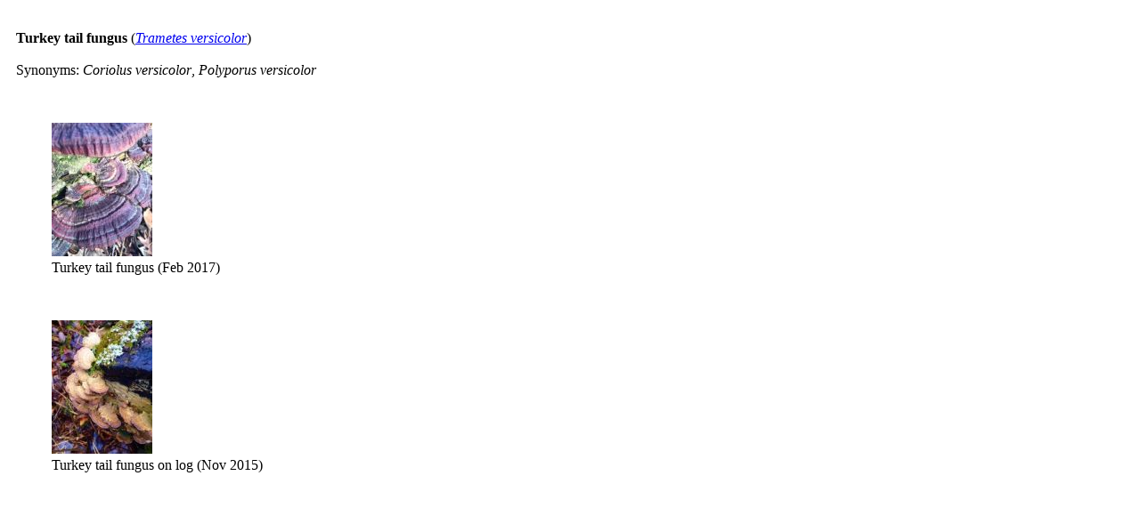

--- FILE ---
content_type: text/html
request_url: https://unexpectedwildliferefuge.org/uwr_public/plants/Turkey%20tail%20fungus%2020190122153251.html
body_size: 437
content:
<!DOCTYPE html>
<html>
<head>
<link rel="stylesheet" type="text/CSS" href="http://unexpectedwildliferefuge.org/uwr_style_sheet.css">
<meta name=description content="">
<meta name=keywords content="">
<meta name=author content="Nedim C. Buyukmihci - PigByte Data&copy;">
</head>

<!-- this file generated through Refuge Database Management Program, from main menu: Record > Wildlife > Plants > Web file all -->

<body>
<div style="padding: 10px">
<p class="default">
<strong>Turkey tail fungus</strong> (<cite class="species"><a href="https://en.wikipedia.org/wiki/Trametes_versicolor" target="_blank">Trametes versicolor</a></cite>)
<br><br>
Synonyms: <cite class="species">Coriolus versicolor</cite>, <cite class="species">Polyporus versicolor</cite>
</p>
<br>
<figure class="wrap_text_right">
<a href="http://unexpectedwildliferefuge.org/uwr_public/images/turkey_tail_fungus_UWR_2017_02_24_01.jpg" target="_blank"><img src="http://unexpectedwildliferefuge.org/uwr_public/images/tn/turkey_tail_fungus_UWR_2017_02_24_01_tn.jpg" alt="Turkey tail fungus (Feb 2017)" title="Turkey tail fungus (Feb 2017); click to enlarge"></a>
<figcaption class="normal">Turkey tail fungus (Feb 2017)</figcaption>
</figure>
<br clear="all">
<figure class="wrap_text_right">
<a href="http://unexpectedwildliferefuge.org/uwr_public/images/turkey_tail_fungus_UWR_2015_11_29_01.jpg" target="_blank"><img src="http://unexpectedwildliferefuge.org/uwr_public/images/tn/turkey_tail_fungus_UWR_2015_11_29_01_tn.jpg" alt="Turkey tail fungus on log (Nov 2015)" title="Turkey tail fungus on log (Nov 2015); click to enlarge"></a>
<figcaption class="normal">Turkey tail fungus on log (Nov 2015)</figcaption>
</figure>
<br clear="all">
</div>
</body>
</html>
